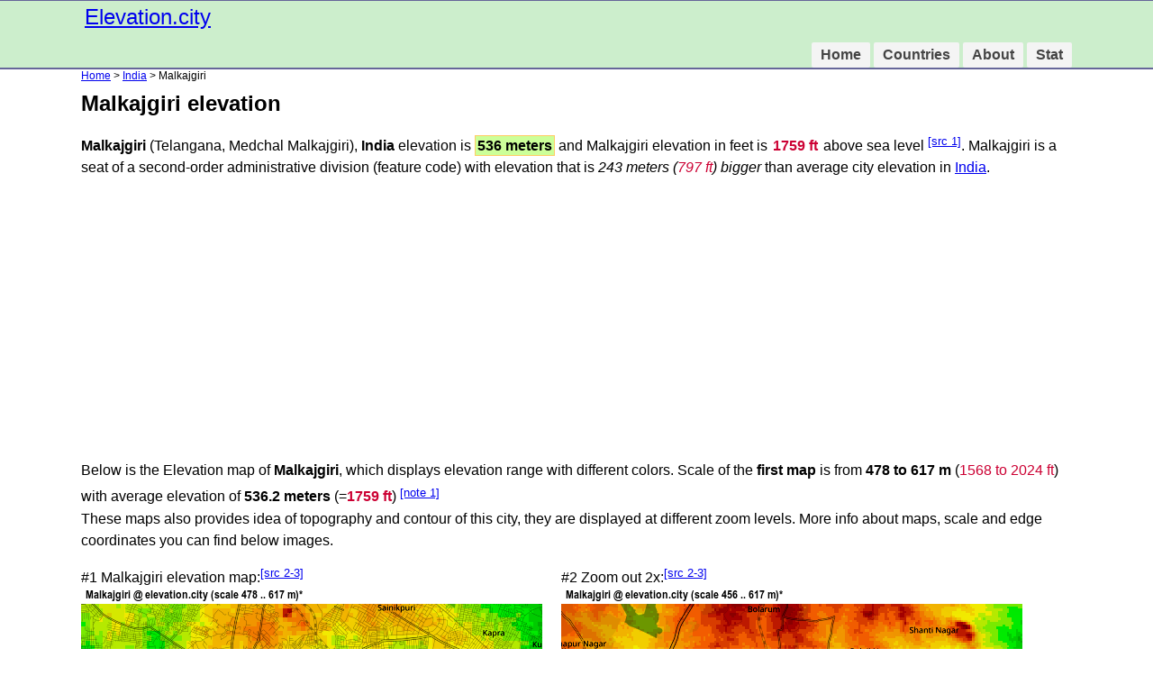

--- FILE ---
content_type: text/html; charset=UTF-8
request_url: https://elevation.city/in/4ciwc
body_size: 10555
content:
<!DOCTYPE html>
<html lang="en">

<head>
<meta charset="utf-8" />
  <meta name="viewport" content="width=device-width,initial-scale=1">
  <link href="/favicon.ico" rel="shortcut icon">
  <link rel="stylesheet" href="/css/style.css">
<title>Malkajgiri elevation</title>
<meta name="description" content="Malkajgiri (Telangana, Medchal Malkajgiri), India elevation is 536 meters. Malkajgiri elevation in feet: 1759 ft. Elevation map is in scale from 478 to 617 m">


<script data-ad-client="ca-pub-1769325926847630" async src="https://pagead2.googlesyndication.com/pagead/js/adsbygoogle.js"></script>
</head>

<body>
<div class="divcol">
<div class="divwidth">
				<div class="logo"><a href="https://elevation.city">Elevation.city</a></div>

				<div class="nav">
					<ul>
			        	<li><a href="/">Home</a></li>
			        	<li><a href="/countries">Countries</a></li>
			        	<li><a href="/about">About</a></li>
			        	<li><a href="/stat">Stat</a></li>
			        </ul>
				</div>
<div style="clear:both;"></div>
</div>
</div>

<div class="divwidth pozicio"><a href="/">Home</a> &gt; <a href="/in/">India</a> &gt; Malkajgiri</div>

<div class="divwidth">
<h1>Malkajgiri elevation</h1>
<p><strong>Malkajgiri</strong> (Telangana, Medchal Malkajgiri), <strong>India</strong> elevation is <strong style="background-color:#CF9; padding:2px; border:1px solid #FC6;">536 meters</strong> and Malkajgiri  elevation in feet is <strong style="color:#C03; padding:2px;">1759 ft</strong> above sea level <a href="#src1"><sup>[src 1]</sup></a>.

Malkajgiri is a 	seat of a second-order administrative division
 (feature code) with elevation that is <em>243 meters (<span style="color:#C03;">797 ft</span>) bigger</em> than average city elevation in <a href="/in/">India</a>.
</p>
<p>
Below is the Elevation map of <strong>Malkajgiri</strong>, which displays elevation range with different colors. Scale of the <strong>first map</strong> is from <strong>478 to 617 m</strong> (<span style="color:#C03">1568 to 2024 ft</span>) with average elevation of <strong>536.2 meters</strong> (=<strong style="color:#C03">1759 ft</strong>) <a href="#note1"><sup>[note 1]</sup></a><br>
These maps also provides idea of topography and contour of this city, they are displayed at different zoom levels. More info about maps, scale and edge coordinates you can find below images.
</p>
<div class="col_50">#1 Malkajgiri elevation map:<a href="#src2"><sup>[src 2-3]</sup></a><br>
<img src="/images/city13/7/7302828.png" style="width:100%; max-width:512px; height:auto;" alt="Malkajgiri elevation map">
</div>

<div class="col_50">
#2 Zoom out 2x:<a href="#src2"><sup>[src 2-3]</sup></a><br>
<img src="/images/city12/7/7302828.png" style="width:100%; max-width:512px; height:auto;" alt="Zoom OUT 2x Malkajgiri, India elevation map">
</div>

<div class="col_50">
Malkajgiri Topographic map:<a href="#src2"><sup>[src 2-3]</sup></a><br>
<img src="/images/city8/7/7302828.png" style="width:100%; max-width:512px; height:auto;" alt="Topographic map of Malkajgiri">
</div>

<div class="col_50">
Map data:<br>
<table border="1" cellpadding="2" cellspacing="0" style="font-size:14px;">
    <tr>
    	<td>\</td>
    	<td>Map #1</td>
		<td>Map #2</td>
    	<td>Topo.Map</td>
    </tr>

    <tr>
    	<td>Scale [m]</td>
    	<td>478..617 m</td>
		<td>456..617 m</td>
    	<td>×</td>
    </tr>

    <tr>
    	<td style="color:#C03">Scale [ft]</td>
    	<td style="color:#C03">1568..2024 ft</td>
		<td style="color:#C03">1496..2024 ft</td>
    	<td style="color:#C03">×</td>
    </tr>

    <tr>
    	<td>Average</td>
    	<td><strong>536.2 m</strong> = <span style="color:#C03">1759 ft</span></td>
		<td>531.3 m = <span style="color:#C03">1743 ft</span></td>
    	<td>×</td>
    </tr>

    <tr>
    	<td>Width</td>
    	<td>9.32 km = <span style="color:#C03">5.8 mi</span></td>
		<td>18.65 km = <span style="color:#C03">11.6 mi</span></td>
    	<td>298.3 km = <span style="color:#C03">185.4 mi</span></td>
    </tr>

    <tr>
    	<td>Height</td>
    	<td>9.32 km = <span style="color:#C03">5.8 mi</span></td>
		<td>18.65 km = <span style="color:#C03">11.6 mi</span></td>
    	<td>298.3
 km = <span style="color:#C03">185.4 mi</span></td>
    </tr>

    <tr>
    	<td>&uarr;Max Latitude</td>
    	<td>17.489729&deg;</td>
		<td>17.531638&deg;</td>
    	<td>18.78431&deg;</td>
    </tr>

    <tr>
    	<td>Latitude at center</td>
    	<td>17.44781&deg;</td>
		<td>17.44781&deg;</td>
    	<td>17.44781&deg;</td>
    </tr>

    <tr>
    	<td>&darr;Min Latitude</td>
    	<td>17.405882&deg;</td>
		<td>17.363944&deg;</td>
    	<td>16.10144&deg;</td>
    </tr>

    <tr>
    	<td>&larr; Min Longitude</td>
    	<td>78.482385&deg;</td>
		<td>78.438439&deg;</td>
    	<td>77.12008&deg;</td>
    </tr>

    <tr>
    	<td>Longitude center</td>
    	<td>78.52633&deg;</td>
		<td>78.52633&deg;</td>
    	<td>78.52633&deg;</td>
    </tr>

    <tr>
    	<td>&rarr;Max Longitude</td>
    	<td>78.570275&deg;</td>
		<td>78.614221&deg;</td>
    	<td>79.93258&deg;</td>
    </tr>

</table>

</div>

<hr style="clear:both;">

<div class="col_50">
<h3>Nearby cities:</h3>
<p>Cities around Malkajgiri sort by population:</p>
<p style="line-height:1.8em;">
&bull; <a href="/in/r7tf" style="font-size:32px;" title="Hyderabad elevation 515 m = 1690 ft">Hyderabad elevation <sup>515 m</sup></a>
		<strong>10.3</strong> km, <img src="/images/arrows/23.jpg">226&deg;<br>
&bull; <a href="/in/r4o7" style="font-size:28px;" title="Kūkatpalli elevation 566 m = 1857 ft">Kūkatpalli <sup>566 m</sup></a>
		<strong>12.6</strong> km, <img src="/images/arrows/29.jpg">289&deg;<br>
&bull; <a href="/in/4ciwa" style="font-size:24px;" title="Lal Bahadur Nagar elevation 511 m = 1677 ft">Lal Bahadur Nagar <sup>511 m</sup></a>
		<strong>11.6</strong> km, <img src="/images/arrows/16.jpg">163&deg;<br>
&bull; <a href="/in/4ciwt" style="font-size:20px;" title="Quthbullapur elevation 554 m = 1818 ft">Quthbullapur <sup>554 m</sup></a>
		<strong>9.3</strong> km, <img src="/images/arrows/31.jpg">309&deg;<br>
&bull; <a href="/in/qxui" style="font-size:18px;" title="Secunderabad elevation 566 m = 1857 ft">Secunderabad <sup>566 m</sup></a>
		<strong>6.5</strong> km, <img src="/images/arrows/2.jpg">15&deg;<br>
&bull; <a href="/in/4cix4" style="font-size:16px;" title="Serilingampalle elevation 564 m = 1850 ft">Serilingampalle <sup>564 m</sup></a>
		<strong>24.3</strong> km, <img src="/images/arrows/28.jpg">281&deg;<br>
&bull; <a href="/in/qve8" style="font-size:16px;" title="Uppal Kalan elevation 502 m = 1647 ft">Uppal Kalan <sup>502 m</sup></a>
		<strong>5.8</strong> km, <img src="/images/arrows/14.jpg">143&deg;<br>
&bull; <a href="/in/4civu" style="font-size:16px;" title="Gaddi Annaram elevation 492 m = 1614 ft">Gaddi Annaram <sup>492 m</sup></a>
		<strong>9</strong> km, <img src="/images/arrows/18.jpg">181&deg;<br>
&bull; <a href="/in/r0co" style="font-size:16px;" title="Patancheru elevation 540 m = 1772 ft">Patancheru <sup>540 m</sup></a>
		<strong>29.4</strong> km, <img src="/images/arrows/29.jpg">288&deg;<br>
&bull; <a href="/in/uz9e" style="font-size:16px;" title="Ghatkesar elevation 484 m = 1588 ft">Ghatkesar <sup>484 m</sup></a>
		<strong>16.7</strong> km, <img src="/images/arrows/9.jpg">88&deg;<br>
&bull; <a href="/in/uz7i" style="font-size:16px;" title="Bālāpur elevation 543 m = 1781 ft">Bālāpur <sup>543 m</sup></a>
		<strong>15.6</strong> km, <img src="/images/arrows/19.jpg">190&deg;<br>
&bull; <a href="/in/r2pm" style="font-size:16px;" title="Medchal elevation 591 m = 1939 ft">Medchal <sup>591 m</sup></a>
		<strong>20.8</strong> km, <img src="/images/arrows/35.jpg">346&deg;<br>
</p>
</div>

<div class="col_50">
<h3>Multilingual:</h3>
<p><a name="spanish"></a><a href="#spanish"><img src="/images/es.png" border="0" align="left" style="margin-right:4px;"></a> En español:<br>
Malkajgiri elevación 536 m.
</p>

<p><a name="france"></a><a href="#france"><img src="/images/fr.png" border="0" align="left" style="margin-right:4px;"></a> En France:<br>
Malkajgiri élévation 536 m.
</p>

<p><a name="german"></a><a href="#german"><img src="/images/de.png" border="0" align="left" style="margin-right:4px;"></a> Auf Deutsch:<br>
Malkajgiri höhe über dem Meeresspiegel ist 536 m. 
</p>

<p><a name="russian"></a><a href="#russian"><img src="/images/ru.png" border="0" align="left" style="margin-right:4px;"></a> На русском:<br>
Malkajgiri высота над уровнем моря 536 м
</p>

</div>


<div style="font-size:12px; border-top:1px solid #9CF; clear:both;">
<p><strong>Sources and notes:</strong>
<ul>
  <li><a name="note1"></a><sup>[note 1]</sup> Map square and city borders are not equal. Map elevation data is calculated only from area inside that square. </li>
  <li><a name="src1"></a><sup>[src 1]</sup> Elevation data from <a href="http://download.geonames.org/export/dump/readme.txt" target="_blank">geonames</a> database provided with same terms of usage. </li>
  <li><a name="src2"></a><sup>[src 2]</sup> The elevation map of Malkajgiri is generated using elevation data from NASA's 3 arcsec (90m) resolution <a href="https://www2.jpl.nasa.gov/srtm/">SRTM</a> data.</li>
  <li><a name="src3"></a><a name="src3"><sup>[src 3]</sup> Base (background) map <a href="http://www.openstreetmap.org/copyright">© OpenStreetMap contributors</a> tiles are generated by <a href="https://www.geofabrik.de/" target="_blank">Geofabrik</a> and <a href="https://opentopomap.org/about">OpenTopoMap</a>. </li>
</ul>
</p>
<p><strong>Copyright &amp; License:</strong> <br>
  This Malkajgiri Elevation Map is licensed under <a href="http://creativecommons.org/licenses/by-sa/4.0/" target="_blank">CC BY-SA</a>. You may reuse any part from this page, if you give a proper credit by linking to this URL:<br>
<textarea readonly style="width:100%; max-width:512px; height:auto; background-color:#FFC" onClick="this.select()">https://elevation.city/in/4ciwc</textarea><br>
<a href="#top" style="float:right"><img src="/images/top.png"></a>More info on terms of use page. 
</p>
</div>

</div>

<div class="divcol">
<div class="divwidth" style="font-size:14px;">
<p>&copy; 2019<sup>+</sup> <strong>elevation.city</strong> by <a href="/contact">I. Gaspar</a> &bull; <a href="/terms">Terms of use</a></p>

</div>
</div>

</body>
</html>



--- FILE ---
content_type: text/html; charset=utf-8
request_url: https://www.google.com/recaptcha/api2/aframe
body_size: 269
content:
<!DOCTYPE HTML><html><head><meta http-equiv="content-type" content="text/html; charset=UTF-8"></head><body><script nonce="MFJFXkcj2wswRn9t5CIqHQ">/** Anti-fraud and anti-abuse applications only. See google.com/recaptcha */ try{var clients={'sodar':'https://pagead2.googlesyndication.com/pagead/sodar?'};window.addEventListener("message",function(a){try{if(a.source===window.parent){var b=JSON.parse(a.data);var c=clients[b['id']];if(c){var d=document.createElement('img');d.src=c+b['params']+'&rc='+(localStorage.getItem("rc::a")?sessionStorage.getItem("rc::b"):"");window.document.body.appendChild(d);sessionStorage.setItem("rc::e",parseInt(sessionStorage.getItem("rc::e")||0)+1);localStorage.setItem("rc::h",'1769081340252');}}}catch(b){}});window.parent.postMessage("_grecaptcha_ready", "*");}catch(b){}</script></body></html>